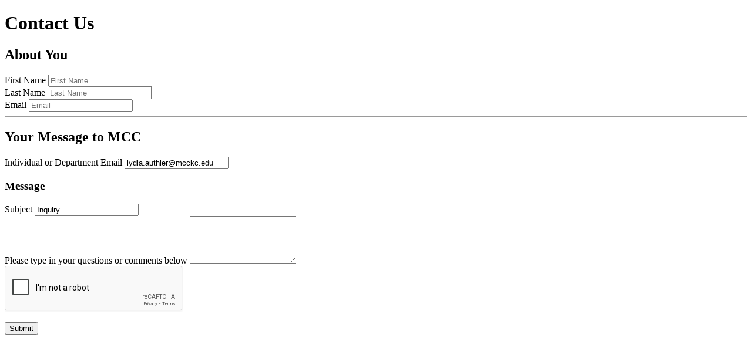

--- FILE ---
content_type: text/html; charset=utf-8
request_url: https://www.mcckc.edu/webforms/emailus.aspx?subj=Inquiry&email=lydia.authier@mcckc.edu&dept=Division+of+Math,+Physics+and+Communication
body_size: 3087
content:

<!DOCTYPE html>

<html xmlns="http://www.w3.org/1999/xhtml">
<head>
    <title>MCCKC - Contact Us</title>
	<link rel="stylesheet" href="/_resources/assets/build/css/main.css" />
	<script src="https://www.google.com/recaptcha/api.js" async defer></script>
	
<!-- Global site tag (gtag.js) - Google Analytics -->
<script async src="https://www.googletagmanager.com/gtag/js?id=G-H4G5L1RBQ4"></script>
<meta name="google-site-verification" content="AR_GJoF96AUG_C3N-TZv4qg7aVCmb2kmJLlUeiowjjY" />
<script type="text/javascript" src="/_resources/js/analytics.js"></script>
	
</head>
<body>

    <div class="container">
        <h1>Contact Us</h1>
        
        
        <form method="post" action="./emailus.aspx?subj=Inquiry&amp;email=lydia.authier%40mcckc.edu&amp;dept=Division+of+Math%2c+Physics+and+Communication" onsubmit="javascript:return WebForm_OnSubmit();" id="main">
<div class="aspNetHidden">
<input type="hidden" name="__VIEWSTATE" id="__VIEWSTATE" value="Hv2cWlFtLJ3LzYp6e4vJjpJgD+1vMDMxZKT9/c16r5hZbWWd8BmUd/4TD8uB3S+JsIn9xxbUeX3lxcAgqWUblAhOABH6tUZG0YTu8foNJqA9krlwQdIjXFKzAjEqu6pKJk6lK2iga5K57XB31FVKNOALuGltQ20tgdy4WPGx+o1sxDBPZMqILWuyvIZivScfiCCcQVSWIxawN6aEXNNeWWxu/QF4Qy0nO1ssrFJDdh4Y7cyL3DbnnhRnofHtcFtP" />
</div>


<script src="/WebResource.axd?d=x2nkrMJGXkMELz33nwnakEMShWDWsUL5gCYC8UKwlF2jbCpq-SxwADYR7FPWrrFVmB3azWQSwMX5Ru4e9r6cXotTOxEjNdJEO5SWhAWiKhU1&amp;t=638901356248157332" type="text/javascript"></script>
<script type="text/javascript">
//<![CDATA[
function WebForm_OnSubmit() {
if (typeof(ValidatorOnSubmit) == "function" && ValidatorOnSubmit() == false) return false;
return true;
}
//]]>
</script>

<div class="aspNetHidden">

	<input type="hidden" name="__VIEWSTATEGENERATOR" id="__VIEWSTATEGENERATOR" value="5FCB7A0F" />
	<input type="hidden" name="__EVENTVALIDATION" id="__EVENTVALIDATION" value="jvNrgbOyfCdFD7cpc9eNbH5ZF+KpAyVbi5MFD04MxZTrz/jNxgUe4arBulNMp7KcM2MSrIxFLJT1kmguxLdquaPFnqCnYo9aha/BOrauMAp5MV8sKzRw1BuQRUHBv0MCx1xoWiMUNiFobfqb/om720UIVSuHq6Hs4dYTLf2ubCrw/7C/n3eB+VfH4UzAOdGpXcJa+Ujar3a8HsFtlszIeaYXO9dGotd6euYaDvhGqSg=" />
</div>
            
            <div id="ctl00" style="color:Red;display:none;">

</div>
            <div class="card">
                <div class="card-body">
                    <h2 class="h3 card-title">About You</h2>
                    <div class="form-group">
                        <label for="txtFName" class="text-blue">First Name</label> 
                        <input name="txtFName" type="text" id="txtFName" placeholder="First Name" class="form-control" />
						<span id="ctl01" class="form-text text-danger" style="visibility:hidden;">*</span>
                    </div>
                    <div class="form-group">
                        <label for="txtLName" class="text-blue">Last Name</label>
                        <input name="txtLName" type="text" id="txtLName" placeholder="Last Name" class="form-control" /> 
						<span id="ctl02" class="form-text text-danger" style="visibility:hidden;">*</span>
                    </div>
                    <div class="form-group">
                        <label for="txtEmail" class="text-blue">Email</label>																					
                        <input name="txtEmail" type="text" id="txtEmail" placeholder="Email" class="form-control" />
                        <span id="ctl03" class="form-text text-danger" style="display:none;">Invalid email address</span>
							<span id="ctl04" class="form-text text-danger" style="visibility:hidden;">*</span>
						
                    </div>
                    
                    <!--Advising Block -->
                    
                    <!-- End Advising Block -->

                    <hr />
                    <h2 class="h3 mb-3">Your Message to MCC</h2>
                    <div id="divContact" class="form-group">
                        <label for="toEmail" class="text-blue">Individual or Department Email</label>
                        <input name="toEmail" type="text" value="lydia.authier@mcckc.edu" readonly="readonly" id="toEmail" class="form-control-plaintext" />
                    </div>
                    
                    
                    <h3 class="h4">Message</h3>
                    <div class="form-group">
                        <label for="txtSubject" class="text-blue">Subject</label> 
                        <input name="txtSubject" type="text" value="Inquiry" id="txtSubject" class="form-control" />
						<span id="ctl06" class="form-text text-danger" style="visibility:hidden;">*</span>
                    </div>
                    <div class="form-group">
                        <label for="txtComments" class="text-blue">Please type in your questions or comments below</label> 
                        <textarea name="txtComments" rows="5" cols="20" id="txtComments" class="form-control">
</textarea>
						<span id="ctl07" class="form-text text-danger" style="visibility:hidden;">*</span>
                    </div>
					<div class="g-recaptcha" data-sitekey="6LdK4QATAAAAABZK8tqvShUR2SyVvNt9FOqJEc30"></div>
					<br/>
                    <input type="submit" value="Submit" class="btn btn-primary"></input> 

                </div>
            </div>
        
<script type="text/javascript">
//<![CDATA[
var Page_ValidationSummaries =  new Array(document.getElementById("ctl00"));
var Page_Validators =  new Array(document.getElementById("ctl01"), document.getElementById("ctl02"), document.getElementById("ctl03"), document.getElementById("ctl04"), document.getElementById("ctl06"), document.getElementById("ctl07"));
//]]>
</script>

<script type="text/javascript">
//<![CDATA[
var ctl00 = document.all ? document.all["ctl00"] : document.getElementById("ctl00");
ctl00.headertext = "The following errors have occurred:";
var ctl01 = document.all ? document.all["ctl01"] : document.getElementById("ctl01");
ctl01.controltovalidate = "txtFName";
ctl01.errormessage = "First Name Required";
ctl01.evaluationfunction = "RequiredFieldValidatorEvaluateIsValid";
ctl01.initialvalue = "";
var ctl02 = document.all ? document.all["ctl02"] : document.getElementById("ctl02");
ctl02.controltovalidate = "txtLName";
ctl02.errormessage = "Last Name Required";
ctl02.evaluationfunction = "RequiredFieldValidatorEvaluateIsValid";
ctl02.initialvalue = "";
var ctl03 = document.all ? document.all["ctl03"] : document.getElementById("ctl03");
ctl03.controltovalidate = "txtEmail";
ctl03.errormessage = "Invalid email address";
ctl03.display = "Dynamic";
ctl03.evaluationfunction = "RegularExpressionValidatorEvaluateIsValid";
ctl03.validationexpression = "^([\\w-\\.]+)@((\\[[0-9]{1,3}\\.[0-9]{1,3}\\.[0-9]{1,3}\\.)|(([\\w-]+\\.)+))([a-zA-Z]{2,4}|[0-9]{1,3})(\\]?)$";
var ctl04 = document.all ? document.all["ctl04"] : document.getElementById("ctl04");
ctl04.controltovalidate = "txtEmail";
ctl04.errormessage = "Email Required";
ctl04.evaluationfunction = "RequiredFieldValidatorEvaluateIsValid";
ctl04.initialvalue = "";
var ctl06 = document.all ? document.all["ctl06"] : document.getElementById("ctl06");
ctl06.controltovalidate = "txtSubject";
ctl06.errormessage = "Subject Required";
ctl06.evaluationfunction = "RequiredFieldValidatorEvaluateIsValid";
ctl06.initialvalue = "";
var ctl07 = document.all ? document.all["ctl07"] : document.getElementById("ctl07");
ctl07.controltovalidate = "txtComments";
ctl07.errormessage = "Message Required";
ctl07.evaluationfunction = "RequiredFieldValidatorEvaluateIsValid";
ctl07.initialvalue = "";
//]]>
</script>


<script type="text/javascript">
//<![CDATA[

var Page_ValidationActive = false;
if (typeof(ValidatorOnLoad) == "function") {
    ValidatorOnLoad();
}

function ValidatorOnSubmit() {
    if (Page_ValidationActive) {
        return ValidatorCommonOnSubmit();
    }
    else {
        return true;
    }
}
        //]]>
</script>
</form>
    </div>
    
</body>
<footer>
</footer>
</html>

--- FILE ---
content_type: text/html; charset=utf-8
request_url: https://www.google.com/recaptcha/api2/anchor?ar=1&k=6LdK4QATAAAAABZK8tqvShUR2SyVvNt9FOqJEc30&co=aHR0cHM6Ly93d3cubWNja2MuZWR1OjQ0Mw..&hl=en&v=PoyoqOPhxBO7pBk68S4YbpHZ&size=normal&anchor-ms=20000&execute-ms=30000&cb=vsmuj5p1sut
body_size: 49425
content:
<!DOCTYPE HTML><html dir="ltr" lang="en"><head><meta http-equiv="Content-Type" content="text/html; charset=UTF-8">
<meta http-equiv="X-UA-Compatible" content="IE=edge">
<title>reCAPTCHA</title>
<style type="text/css">
/* cyrillic-ext */
@font-face {
  font-family: 'Roboto';
  font-style: normal;
  font-weight: 400;
  font-stretch: 100%;
  src: url(//fonts.gstatic.com/s/roboto/v48/KFO7CnqEu92Fr1ME7kSn66aGLdTylUAMa3GUBHMdazTgWw.woff2) format('woff2');
  unicode-range: U+0460-052F, U+1C80-1C8A, U+20B4, U+2DE0-2DFF, U+A640-A69F, U+FE2E-FE2F;
}
/* cyrillic */
@font-face {
  font-family: 'Roboto';
  font-style: normal;
  font-weight: 400;
  font-stretch: 100%;
  src: url(//fonts.gstatic.com/s/roboto/v48/KFO7CnqEu92Fr1ME7kSn66aGLdTylUAMa3iUBHMdazTgWw.woff2) format('woff2');
  unicode-range: U+0301, U+0400-045F, U+0490-0491, U+04B0-04B1, U+2116;
}
/* greek-ext */
@font-face {
  font-family: 'Roboto';
  font-style: normal;
  font-weight: 400;
  font-stretch: 100%;
  src: url(//fonts.gstatic.com/s/roboto/v48/KFO7CnqEu92Fr1ME7kSn66aGLdTylUAMa3CUBHMdazTgWw.woff2) format('woff2');
  unicode-range: U+1F00-1FFF;
}
/* greek */
@font-face {
  font-family: 'Roboto';
  font-style: normal;
  font-weight: 400;
  font-stretch: 100%;
  src: url(//fonts.gstatic.com/s/roboto/v48/KFO7CnqEu92Fr1ME7kSn66aGLdTylUAMa3-UBHMdazTgWw.woff2) format('woff2');
  unicode-range: U+0370-0377, U+037A-037F, U+0384-038A, U+038C, U+038E-03A1, U+03A3-03FF;
}
/* math */
@font-face {
  font-family: 'Roboto';
  font-style: normal;
  font-weight: 400;
  font-stretch: 100%;
  src: url(//fonts.gstatic.com/s/roboto/v48/KFO7CnqEu92Fr1ME7kSn66aGLdTylUAMawCUBHMdazTgWw.woff2) format('woff2');
  unicode-range: U+0302-0303, U+0305, U+0307-0308, U+0310, U+0312, U+0315, U+031A, U+0326-0327, U+032C, U+032F-0330, U+0332-0333, U+0338, U+033A, U+0346, U+034D, U+0391-03A1, U+03A3-03A9, U+03B1-03C9, U+03D1, U+03D5-03D6, U+03F0-03F1, U+03F4-03F5, U+2016-2017, U+2034-2038, U+203C, U+2040, U+2043, U+2047, U+2050, U+2057, U+205F, U+2070-2071, U+2074-208E, U+2090-209C, U+20D0-20DC, U+20E1, U+20E5-20EF, U+2100-2112, U+2114-2115, U+2117-2121, U+2123-214F, U+2190, U+2192, U+2194-21AE, U+21B0-21E5, U+21F1-21F2, U+21F4-2211, U+2213-2214, U+2216-22FF, U+2308-230B, U+2310, U+2319, U+231C-2321, U+2336-237A, U+237C, U+2395, U+239B-23B7, U+23D0, U+23DC-23E1, U+2474-2475, U+25AF, U+25B3, U+25B7, U+25BD, U+25C1, U+25CA, U+25CC, U+25FB, U+266D-266F, U+27C0-27FF, U+2900-2AFF, U+2B0E-2B11, U+2B30-2B4C, U+2BFE, U+3030, U+FF5B, U+FF5D, U+1D400-1D7FF, U+1EE00-1EEFF;
}
/* symbols */
@font-face {
  font-family: 'Roboto';
  font-style: normal;
  font-weight: 400;
  font-stretch: 100%;
  src: url(//fonts.gstatic.com/s/roboto/v48/KFO7CnqEu92Fr1ME7kSn66aGLdTylUAMaxKUBHMdazTgWw.woff2) format('woff2');
  unicode-range: U+0001-000C, U+000E-001F, U+007F-009F, U+20DD-20E0, U+20E2-20E4, U+2150-218F, U+2190, U+2192, U+2194-2199, U+21AF, U+21E6-21F0, U+21F3, U+2218-2219, U+2299, U+22C4-22C6, U+2300-243F, U+2440-244A, U+2460-24FF, U+25A0-27BF, U+2800-28FF, U+2921-2922, U+2981, U+29BF, U+29EB, U+2B00-2BFF, U+4DC0-4DFF, U+FFF9-FFFB, U+10140-1018E, U+10190-1019C, U+101A0, U+101D0-101FD, U+102E0-102FB, U+10E60-10E7E, U+1D2C0-1D2D3, U+1D2E0-1D37F, U+1F000-1F0FF, U+1F100-1F1AD, U+1F1E6-1F1FF, U+1F30D-1F30F, U+1F315, U+1F31C, U+1F31E, U+1F320-1F32C, U+1F336, U+1F378, U+1F37D, U+1F382, U+1F393-1F39F, U+1F3A7-1F3A8, U+1F3AC-1F3AF, U+1F3C2, U+1F3C4-1F3C6, U+1F3CA-1F3CE, U+1F3D4-1F3E0, U+1F3ED, U+1F3F1-1F3F3, U+1F3F5-1F3F7, U+1F408, U+1F415, U+1F41F, U+1F426, U+1F43F, U+1F441-1F442, U+1F444, U+1F446-1F449, U+1F44C-1F44E, U+1F453, U+1F46A, U+1F47D, U+1F4A3, U+1F4B0, U+1F4B3, U+1F4B9, U+1F4BB, U+1F4BF, U+1F4C8-1F4CB, U+1F4D6, U+1F4DA, U+1F4DF, U+1F4E3-1F4E6, U+1F4EA-1F4ED, U+1F4F7, U+1F4F9-1F4FB, U+1F4FD-1F4FE, U+1F503, U+1F507-1F50B, U+1F50D, U+1F512-1F513, U+1F53E-1F54A, U+1F54F-1F5FA, U+1F610, U+1F650-1F67F, U+1F687, U+1F68D, U+1F691, U+1F694, U+1F698, U+1F6AD, U+1F6B2, U+1F6B9-1F6BA, U+1F6BC, U+1F6C6-1F6CF, U+1F6D3-1F6D7, U+1F6E0-1F6EA, U+1F6F0-1F6F3, U+1F6F7-1F6FC, U+1F700-1F7FF, U+1F800-1F80B, U+1F810-1F847, U+1F850-1F859, U+1F860-1F887, U+1F890-1F8AD, U+1F8B0-1F8BB, U+1F8C0-1F8C1, U+1F900-1F90B, U+1F93B, U+1F946, U+1F984, U+1F996, U+1F9E9, U+1FA00-1FA6F, U+1FA70-1FA7C, U+1FA80-1FA89, U+1FA8F-1FAC6, U+1FACE-1FADC, U+1FADF-1FAE9, U+1FAF0-1FAF8, U+1FB00-1FBFF;
}
/* vietnamese */
@font-face {
  font-family: 'Roboto';
  font-style: normal;
  font-weight: 400;
  font-stretch: 100%;
  src: url(//fonts.gstatic.com/s/roboto/v48/KFO7CnqEu92Fr1ME7kSn66aGLdTylUAMa3OUBHMdazTgWw.woff2) format('woff2');
  unicode-range: U+0102-0103, U+0110-0111, U+0128-0129, U+0168-0169, U+01A0-01A1, U+01AF-01B0, U+0300-0301, U+0303-0304, U+0308-0309, U+0323, U+0329, U+1EA0-1EF9, U+20AB;
}
/* latin-ext */
@font-face {
  font-family: 'Roboto';
  font-style: normal;
  font-weight: 400;
  font-stretch: 100%;
  src: url(//fonts.gstatic.com/s/roboto/v48/KFO7CnqEu92Fr1ME7kSn66aGLdTylUAMa3KUBHMdazTgWw.woff2) format('woff2');
  unicode-range: U+0100-02BA, U+02BD-02C5, U+02C7-02CC, U+02CE-02D7, U+02DD-02FF, U+0304, U+0308, U+0329, U+1D00-1DBF, U+1E00-1E9F, U+1EF2-1EFF, U+2020, U+20A0-20AB, U+20AD-20C0, U+2113, U+2C60-2C7F, U+A720-A7FF;
}
/* latin */
@font-face {
  font-family: 'Roboto';
  font-style: normal;
  font-weight: 400;
  font-stretch: 100%;
  src: url(//fonts.gstatic.com/s/roboto/v48/KFO7CnqEu92Fr1ME7kSn66aGLdTylUAMa3yUBHMdazQ.woff2) format('woff2');
  unicode-range: U+0000-00FF, U+0131, U+0152-0153, U+02BB-02BC, U+02C6, U+02DA, U+02DC, U+0304, U+0308, U+0329, U+2000-206F, U+20AC, U+2122, U+2191, U+2193, U+2212, U+2215, U+FEFF, U+FFFD;
}
/* cyrillic-ext */
@font-face {
  font-family: 'Roboto';
  font-style: normal;
  font-weight: 500;
  font-stretch: 100%;
  src: url(//fonts.gstatic.com/s/roboto/v48/KFO7CnqEu92Fr1ME7kSn66aGLdTylUAMa3GUBHMdazTgWw.woff2) format('woff2');
  unicode-range: U+0460-052F, U+1C80-1C8A, U+20B4, U+2DE0-2DFF, U+A640-A69F, U+FE2E-FE2F;
}
/* cyrillic */
@font-face {
  font-family: 'Roboto';
  font-style: normal;
  font-weight: 500;
  font-stretch: 100%;
  src: url(//fonts.gstatic.com/s/roboto/v48/KFO7CnqEu92Fr1ME7kSn66aGLdTylUAMa3iUBHMdazTgWw.woff2) format('woff2');
  unicode-range: U+0301, U+0400-045F, U+0490-0491, U+04B0-04B1, U+2116;
}
/* greek-ext */
@font-face {
  font-family: 'Roboto';
  font-style: normal;
  font-weight: 500;
  font-stretch: 100%;
  src: url(//fonts.gstatic.com/s/roboto/v48/KFO7CnqEu92Fr1ME7kSn66aGLdTylUAMa3CUBHMdazTgWw.woff2) format('woff2');
  unicode-range: U+1F00-1FFF;
}
/* greek */
@font-face {
  font-family: 'Roboto';
  font-style: normal;
  font-weight: 500;
  font-stretch: 100%;
  src: url(//fonts.gstatic.com/s/roboto/v48/KFO7CnqEu92Fr1ME7kSn66aGLdTylUAMa3-UBHMdazTgWw.woff2) format('woff2');
  unicode-range: U+0370-0377, U+037A-037F, U+0384-038A, U+038C, U+038E-03A1, U+03A3-03FF;
}
/* math */
@font-face {
  font-family: 'Roboto';
  font-style: normal;
  font-weight: 500;
  font-stretch: 100%;
  src: url(//fonts.gstatic.com/s/roboto/v48/KFO7CnqEu92Fr1ME7kSn66aGLdTylUAMawCUBHMdazTgWw.woff2) format('woff2');
  unicode-range: U+0302-0303, U+0305, U+0307-0308, U+0310, U+0312, U+0315, U+031A, U+0326-0327, U+032C, U+032F-0330, U+0332-0333, U+0338, U+033A, U+0346, U+034D, U+0391-03A1, U+03A3-03A9, U+03B1-03C9, U+03D1, U+03D5-03D6, U+03F0-03F1, U+03F4-03F5, U+2016-2017, U+2034-2038, U+203C, U+2040, U+2043, U+2047, U+2050, U+2057, U+205F, U+2070-2071, U+2074-208E, U+2090-209C, U+20D0-20DC, U+20E1, U+20E5-20EF, U+2100-2112, U+2114-2115, U+2117-2121, U+2123-214F, U+2190, U+2192, U+2194-21AE, U+21B0-21E5, U+21F1-21F2, U+21F4-2211, U+2213-2214, U+2216-22FF, U+2308-230B, U+2310, U+2319, U+231C-2321, U+2336-237A, U+237C, U+2395, U+239B-23B7, U+23D0, U+23DC-23E1, U+2474-2475, U+25AF, U+25B3, U+25B7, U+25BD, U+25C1, U+25CA, U+25CC, U+25FB, U+266D-266F, U+27C0-27FF, U+2900-2AFF, U+2B0E-2B11, U+2B30-2B4C, U+2BFE, U+3030, U+FF5B, U+FF5D, U+1D400-1D7FF, U+1EE00-1EEFF;
}
/* symbols */
@font-face {
  font-family: 'Roboto';
  font-style: normal;
  font-weight: 500;
  font-stretch: 100%;
  src: url(//fonts.gstatic.com/s/roboto/v48/KFO7CnqEu92Fr1ME7kSn66aGLdTylUAMaxKUBHMdazTgWw.woff2) format('woff2');
  unicode-range: U+0001-000C, U+000E-001F, U+007F-009F, U+20DD-20E0, U+20E2-20E4, U+2150-218F, U+2190, U+2192, U+2194-2199, U+21AF, U+21E6-21F0, U+21F3, U+2218-2219, U+2299, U+22C4-22C6, U+2300-243F, U+2440-244A, U+2460-24FF, U+25A0-27BF, U+2800-28FF, U+2921-2922, U+2981, U+29BF, U+29EB, U+2B00-2BFF, U+4DC0-4DFF, U+FFF9-FFFB, U+10140-1018E, U+10190-1019C, U+101A0, U+101D0-101FD, U+102E0-102FB, U+10E60-10E7E, U+1D2C0-1D2D3, U+1D2E0-1D37F, U+1F000-1F0FF, U+1F100-1F1AD, U+1F1E6-1F1FF, U+1F30D-1F30F, U+1F315, U+1F31C, U+1F31E, U+1F320-1F32C, U+1F336, U+1F378, U+1F37D, U+1F382, U+1F393-1F39F, U+1F3A7-1F3A8, U+1F3AC-1F3AF, U+1F3C2, U+1F3C4-1F3C6, U+1F3CA-1F3CE, U+1F3D4-1F3E0, U+1F3ED, U+1F3F1-1F3F3, U+1F3F5-1F3F7, U+1F408, U+1F415, U+1F41F, U+1F426, U+1F43F, U+1F441-1F442, U+1F444, U+1F446-1F449, U+1F44C-1F44E, U+1F453, U+1F46A, U+1F47D, U+1F4A3, U+1F4B0, U+1F4B3, U+1F4B9, U+1F4BB, U+1F4BF, U+1F4C8-1F4CB, U+1F4D6, U+1F4DA, U+1F4DF, U+1F4E3-1F4E6, U+1F4EA-1F4ED, U+1F4F7, U+1F4F9-1F4FB, U+1F4FD-1F4FE, U+1F503, U+1F507-1F50B, U+1F50D, U+1F512-1F513, U+1F53E-1F54A, U+1F54F-1F5FA, U+1F610, U+1F650-1F67F, U+1F687, U+1F68D, U+1F691, U+1F694, U+1F698, U+1F6AD, U+1F6B2, U+1F6B9-1F6BA, U+1F6BC, U+1F6C6-1F6CF, U+1F6D3-1F6D7, U+1F6E0-1F6EA, U+1F6F0-1F6F3, U+1F6F7-1F6FC, U+1F700-1F7FF, U+1F800-1F80B, U+1F810-1F847, U+1F850-1F859, U+1F860-1F887, U+1F890-1F8AD, U+1F8B0-1F8BB, U+1F8C0-1F8C1, U+1F900-1F90B, U+1F93B, U+1F946, U+1F984, U+1F996, U+1F9E9, U+1FA00-1FA6F, U+1FA70-1FA7C, U+1FA80-1FA89, U+1FA8F-1FAC6, U+1FACE-1FADC, U+1FADF-1FAE9, U+1FAF0-1FAF8, U+1FB00-1FBFF;
}
/* vietnamese */
@font-face {
  font-family: 'Roboto';
  font-style: normal;
  font-weight: 500;
  font-stretch: 100%;
  src: url(//fonts.gstatic.com/s/roboto/v48/KFO7CnqEu92Fr1ME7kSn66aGLdTylUAMa3OUBHMdazTgWw.woff2) format('woff2');
  unicode-range: U+0102-0103, U+0110-0111, U+0128-0129, U+0168-0169, U+01A0-01A1, U+01AF-01B0, U+0300-0301, U+0303-0304, U+0308-0309, U+0323, U+0329, U+1EA0-1EF9, U+20AB;
}
/* latin-ext */
@font-face {
  font-family: 'Roboto';
  font-style: normal;
  font-weight: 500;
  font-stretch: 100%;
  src: url(//fonts.gstatic.com/s/roboto/v48/KFO7CnqEu92Fr1ME7kSn66aGLdTylUAMa3KUBHMdazTgWw.woff2) format('woff2');
  unicode-range: U+0100-02BA, U+02BD-02C5, U+02C7-02CC, U+02CE-02D7, U+02DD-02FF, U+0304, U+0308, U+0329, U+1D00-1DBF, U+1E00-1E9F, U+1EF2-1EFF, U+2020, U+20A0-20AB, U+20AD-20C0, U+2113, U+2C60-2C7F, U+A720-A7FF;
}
/* latin */
@font-face {
  font-family: 'Roboto';
  font-style: normal;
  font-weight: 500;
  font-stretch: 100%;
  src: url(//fonts.gstatic.com/s/roboto/v48/KFO7CnqEu92Fr1ME7kSn66aGLdTylUAMa3yUBHMdazQ.woff2) format('woff2');
  unicode-range: U+0000-00FF, U+0131, U+0152-0153, U+02BB-02BC, U+02C6, U+02DA, U+02DC, U+0304, U+0308, U+0329, U+2000-206F, U+20AC, U+2122, U+2191, U+2193, U+2212, U+2215, U+FEFF, U+FFFD;
}
/* cyrillic-ext */
@font-face {
  font-family: 'Roboto';
  font-style: normal;
  font-weight: 900;
  font-stretch: 100%;
  src: url(//fonts.gstatic.com/s/roboto/v48/KFO7CnqEu92Fr1ME7kSn66aGLdTylUAMa3GUBHMdazTgWw.woff2) format('woff2');
  unicode-range: U+0460-052F, U+1C80-1C8A, U+20B4, U+2DE0-2DFF, U+A640-A69F, U+FE2E-FE2F;
}
/* cyrillic */
@font-face {
  font-family: 'Roboto';
  font-style: normal;
  font-weight: 900;
  font-stretch: 100%;
  src: url(//fonts.gstatic.com/s/roboto/v48/KFO7CnqEu92Fr1ME7kSn66aGLdTylUAMa3iUBHMdazTgWw.woff2) format('woff2');
  unicode-range: U+0301, U+0400-045F, U+0490-0491, U+04B0-04B1, U+2116;
}
/* greek-ext */
@font-face {
  font-family: 'Roboto';
  font-style: normal;
  font-weight: 900;
  font-stretch: 100%;
  src: url(//fonts.gstatic.com/s/roboto/v48/KFO7CnqEu92Fr1ME7kSn66aGLdTylUAMa3CUBHMdazTgWw.woff2) format('woff2');
  unicode-range: U+1F00-1FFF;
}
/* greek */
@font-face {
  font-family: 'Roboto';
  font-style: normal;
  font-weight: 900;
  font-stretch: 100%;
  src: url(//fonts.gstatic.com/s/roboto/v48/KFO7CnqEu92Fr1ME7kSn66aGLdTylUAMa3-UBHMdazTgWw.woff2) format('woff2');
  unicode-range: U+0370-0377, U+037A-037F, U+0384-038A, U+038C, U+038E-03A1, U+03A3-03FF;
}
/* math */
@font-face {
  font-family: 'Roboto';
  font-style: normal;
  font-weight: 900;
  font-stretch: 100%;
  src: url(//fonts.gstatic.com/s/roboto/v48/KFO7CnqEu92Fr1ME7kSn66aGLdTylUAMawCUBHMdazTgWw.woff2) format('woff2');
  unicode-range: U+0302-0303, U+0305, U+0307-0308, U+0310, U+0312, U+0315, U+031A, U+0326-0327, U+032C, U+032F-0330, U+0332-0333, U+0338, U+033A, U+0346, U+034D, U+0391-03A1, U+03A3-03A9, U+03B1-03C9, U+03D1, U+03D5-03D6, U+03F0-03F1, U+03F4-03F5, U+2016-2017, U+2034-2038, U+203C, U+2040, U+2043, U+2047, U+2050, U+2057, U+205F, U+2070-2071, U+2074-208E, U+2090-209C, U+20D0-20DC, U+20E1, U+20E5-20EF, U+2100-2112, U+2114-2115, U+2117-2121, U+2123-214F, U+2190, U+2192, U+2194-21AE, U+21B0-21E5, U+21F1-21F2, U+21F4-2211, U+2213-2214, U+2216-22FF, U+2308-230B, U+2310, U+2319, U+231C-2321, U+2336-237A, U+237C, U+2395, U+239B-23B7, U+23D0, U+23DC-23E1, U+2474-2475, U+25AF, U+25B3, U+25B7, U+25BD, U+25C1, U+25CA, U+25CC, U+25FB, U+266D-266F, U+27C0-27FF, U+2900-2AFF, U+2B0E-2B11, U+2B30-2B4C, U+2BFE, U+3030, U+FF5B, U+FF5D, U+1D400-1D7FF, U+1EE00-1EEFF;
}
/* symbols */
@font-face {
  font-family: 'Roboto';
  font-style: normal;
  font-weight: 900;
  font-stretch: 100%;
  src: url(//fonts.gstatic.com/s/roboto/v48/KFO7CnqEu92Fr1ME7kSn66aGLdTylUAMaxKUBHMdazTgWw.woff2) format('woff2');
  unicode-range: U+0001-000C, U+000E-001F, U+007F-009F, U+20DD-20E0, U+20E2-20E4, U+2150-218F, U+2190, U+2192, U+2194-2199, U+21AF, U+21E6-21F0, U+21F3, U+2218-2219, U+2299, U+22C4-22C6, U+2300-243F, U+2440-244A, U+2460-24FF, U+25A0-27BF, U+2800-28FF, U+2921-2922, U+2981, U+29BF, U+29EB, U+2B00-2BFF, U+4DC0-4DFF, U+FFF9-FFFB, U+10140-1018E, U+10190-1019C, U+101A0, U+101D0-101FD, U+102E0-102FB, U+10E60-10E7E, U+1D2C0-1D2D3, U+1D2E0-1D37F, U+1F000-1F0FF, U+1F100-1F1AD, U+1F1E6-1F1FF, U+1F30D-1F30F, U+1F315, U+1F31C, U+1F31E, U+1F320-1F32C, U+1F336, U+1F378, U+1F37D, U+1F382, U+1F393-1F39F, U+1F3A7-1F3A8, U+1F3AC-1F3AF, U+1F3C2, U+1F3C4-1F3C6, U+1F3CA-1F3CE, U+1F3D4-1F3E0, U+1F3ED, U+1F3F1-1F3F3, U+1F3F5-1F3F7, U+1F408, U+1F415, U+1F41F, U+1F426, U+1F43F, U+1F441-1F442, U+1F444, U+1F446-1F449, U+1F44C-1F44E, U+1F453, U+1F46A, U+1F47D, U+1F4A3, U+1F4B0, U+1F4B3, U+1F4B9, U+1F4BB, U+1F4BF, U+1F4C8-1F4CB, U+1F4D6, U+1F4DA, U+1F4DF, U+1F4E3-1F4E6, U+1F4EA-1F4ED, U+1F4F7, U+1F4F9-1F4FB, U+1F4FD-1F4FE, U+1F503, U+1F507-1F50B, U+1F50D, U+1F512-1F513, U+1F53E-1F54A, U+1F54F-1F5FA, U+1F610, U+1F650-1F67F, U+1F687, U+1F68D, U+1F691, U+1F694, U+1F698, U+1F6AD, U+1F6B2, U+1F6B9-1F6BA, U+1F6BC, U+1F6C6-1F6CF, U+1F6D3-1F6D7, U+1F6E0-1F6EA, U+1F6F0-1F6F3, U+1F6F7-1F6FC, U+1F700-1F7FF, U+1F800-1F80B, U+1F810-1F847, U+1F850-1F859, U+1F860-1F887, U+1F890-1F8AD, U+1F8B0-1F8BB, U+1F8C0-1F8C1, U+1F900-1F90B, U+1F93B, U+1F946, U+1F984, U+1F996, U+1F9E9, U+1FA00-1FA6F, U+1FA70-1FA7C, U+1FA80-1FA89, U+1FA8F-1FAC6, U+1FACE-1FADC, U+1FADF-1FAE9, U+1FAF0-1FAF8, U+1FB00-1FBFF;
}
/* vietnamese */
@font-face {
  font-family: 'Roboto';
  font-style: normal;
  font-weight: 900;
  font-stretch: 100%;
  src: url(//fonts.gstatic.com/s/roboto/v48/KFO7CnqEu92Fr1ME7kSn66aGLdTylUAMa3OUBHMdazTgWw.woff2) format('woff2');
  unicode-range: U+0102-0103, U+0110-0111, U+0128-0129, U+0168-0169, U+01A0-01A1, U+01AF-01B0, U+0300-0301, U+0303-0304, U+0308-0309, U+0323, U+0329, U+1EA0-1EF9, U+20AB;
}
/* latin-ext */
@font-face {
  font-family: 'Roboto';
  font-style: normal;
  font-weight: 900;
  font-stretch: 100%;
  src: url(//fonts.gstatic.com/s/roboto/v48/KFO7CnqEu92Fr1ME7kSn66aGLdTylUAMa3KUBHMdazTgWw.woff2) format('woff2');
  unicode-range: U+0100-02BA, U+02BD-02C5, U+02C7-02CC, U+02CE-02D7, U+02DD-02FF, U+0304, U+0308, U+0329, U+1D00-1DBF, U+1E00-1E9F, U+1EF2-1EFF, U+2020, U+20A0-20AB, U+20AD-20C0, U+2113, U+2C60-2C7F, U+A720-A7FF;
}
/* latin */
@font-face {
  font-family: 'Roboto';
  font-style: normal;
  font-weight: 900;
  font-stretch: 100%;
  src: url(//fonts.gstatic.com/s/roboto/v48/KFO7CnqEu92Fr1ME7kSn66aGLdTylUAMa3yUBHMdazQ.woff2) format('woff2');
  unicode-range: U+0000-00FF, U+0131, U+0152-0153, U+02BB-02BC, U+02C6, U+02DA, U+02DC, U+0304, U+0308, U+0329, U+2000-206F, U+20AC, U+2122, U+2191, U+2193, U+2212, U+2215, U+FEFF, U+FFFD;
}

</style>
<link rel="stylesheet" type="text/css" href="https://www.gstatic.com/recaptcha/releases/PoyoqOPhxBO7pBk68S4YbpHZ/styles__ltr.css">
<script nonce="XjKdvhGu-XEI4cUuX2dUrg" type="text/javascript">window['__recaptcha_api'] = 'https://www.google.com/recaptcha/api2/';</script>
<script type="text/javascript" src="https://www.gstatic.com/recaptcha/releases/PoyoqOPhxBO7pBk68S4YbpHZ/recaptcha__en.js" nonce="XjKdvhGu-XEI4cUuX2dUrg">
      
    </script></head>
<body><div id="rc-anchor-alert" class="rc-anchor-alert"></div>
<input type="hidden" id="recaptcha-token" value="[base64]">
<script type="text/javascript" nonce="XjKdvhGu-XEI4cUuX2dUrg">
      recaptcha.anchor.Main.init("[\x22ainput\x22,[\x22bgdata\x22,\x22\x22,\[base64]/[base64]/[base64]/[base64]/[base64]/UltsKytdPUU6KEU8MjA0OD9SW2wrK109RT4+NnwxOTI6KChFJjY0NTEyKT09NTUyOTYmJk0rMTxjLmxlbmd0aCYmKGMuY2hhckNvZGVBdChNKzEpJjY0NTEyKT09NTYzMjA/[base64]/[base64]/[base64]/[base64]/[base64]/[base64]/[base64]\x22,\[base64]\\u003d\\u003d\x22,\[base64]/w4BnKcOLwr50I8OCw7cnVcKzBsOowr48w7poUgnCisK6fh7DqA7Cjg7ClcK4E8Owwq4awp7DvQxEMBE1w4F5wqs+ZMKIblfDoxByZWPDgcKnwppuVsKadsK3wrwBUMO0w5dSC3I7wqbDicKMGU3DhsOOwo/DgMKoXw9/w7ZvHB1sDQrDrDFjZU1EwqLDjnIjeERCV8OVwp7Di8KZwqjDm0BjGBjCjsKMKsKVG8OZw5vCrhMIw7UnZEPDjXsUwpPCiBgiw77DnQPCicO9XMK/[base64]/[base64]/DinHDhMOtPRo2VSodw7ItQsK3w5jDlBs3w4TCpSwESQfDgMOxw6DCssOvwogwwr/Dnid1wrzCvMOMNMKhwp4dwpHDqjPDqcODAjthIMKLwoUYdkcBw4AOEVIQGsOKGcOlw6LDncO1BC4tIzkSNMKOw41xwpR6OhPCuxAkw7vDp3AEw50zw7DCln0KZ3XCvMOew5xKF8Kuw4HDuF7DscOUworDisO8QMOSw4HCjVwZwpR/dsOow4zDlMOLMVEgw5PDtlHCo8O9IwPDnMOdwqHDocOBwqrDmQjDoMOAw4rCqnIsMmYuFhtBBsKRC38ENApaEiLClR/DpXRSw6fDjzMKPMKtw7xBwpXCpzfDqCPDgsO6wpRLJWkeFMOodjPCqMOoKD/DsMOgw5drwp4PCcO8woV6VMKhXh5JdMO+woXDmhpOw47CrwnDiHzCt13DrMOBwr5Cw4/CmTXDgQJ8w4caw5/DusO+wqEkeVfDjcKGb2VVe3B7woZYCSTCkMOKYMKzPTBQwoZqwpRtOMKoS8Oyw5nDtsKpw6/DjAsOeMKSP1bClFRmCRMLwrh4aU4je8KpGHppQUJ+Ynp2ShQICMODKj1twpvDiGzDhsKSw50qw5jDmTPDqGZBa8K1w4zCkRIEHMKIBl/CrcOZwqk1w7rCoVkowo/CvMOQw6LDjcOvPsKqw5nDngJWKcOpwr1Rwrc2wohIDWwUPhdYJMKAw4HCu8KQJsOcwpvCj3N1w4jCuX04wqt7w4cowqEIaMOBb8OEwr42YMOBwos4bSAQwowCDAFlwrIFZcOOwr/Dk1TDvcOUwq/CtxDChCXCg8OKSsOLasKCw5U/wqApM8KGw5YvZsKzwr0Cw57DrCPDn3R5cjnDjjoeLMK8w6HDj8ONWRrDsX41w48lw4w/w4PCiTcgD0PDk8O7w5EbwrbDgsOyw6lLSQ1pwqDDhcK2w4rDusKSwqA3bMONw5fDlcKPE8KmMsOMAUZ0K8KcwpPCqw9Yw6bDp1AAwpBcw5TDvChuasKHHcK2d8OJZ8KLw4AFEcKAHy/Dt8OOO8Kzw4wBTU3DjcOjw4DDmibDiVRQcXlQFW4iwrvDl1nDqzjDr8Oza0jDhhzDk0XCjAjCkcKkwoEJw401S0IKwofCvlIWw6rDjcODw4bDtXQzw5zDnW8tQXJ9wr1sHMKpw67CqE3DmkTCgcOsw4oBwqZAS8Olw6/ClGY6w757CERcwrkdCwIacEAywrtqXMKUGMKHL00nZsOwQBDCulHCng3Dv8KVwpPCg8KKwohCwrYdQcO7dcOyNRcLwrF6wp5nLjvDh8OjAXhzwr7Dgk/CigTCt0XCiBDDscOvw5FOwoR3w4RDRzXCjl7DpxnDtMOvdA0kWcOfd1wWSWrDlGIdMyDCpG9pO8OcwrtPCgIfZCDDnMKwOHBQwovDhyLDmMK+w5oDKELDq8OuFVjDlxwebcK0Qkg0w6nDq0XDj8Kaw7d+w4U4IsOhXl7CucKewpRFZ3HDu8KqeQ/[base64]/DvF57wrsRRMOHLjpLRsO+woZ9C3LCiWbDqX3CgUvCqU9awpAmw6nDrD3DlwAlwq9aw5vClgnDlcOkSQ7CvErDicOfwqnDv8KMGmbDj8K7w4M4wpLDv8Kvw4zDqCJpKDACw6Zhw6A3LjTCigI+w5vCkcOpDxgsL8KywoLCplo0wpp2AMOywr4OGynCiF/Cm8KTZMKZDUgbFcKOw74dwoXCgR8wC2MQPSF8wo/[base64]/S1EcDzt+N8O5FMO2J8KuG8KYwpUFEMOoCcONfxzDh8O9IFHDhDXDvcKNbMKyQThkTcO3MxXClsOKOcOjw7pyPcOGeh7DqyEVYMODwoPDvAnChsKRAHUsPTvCvxJ6w5UkXcK6w57DvS0owoEawr/DnhvCtErCoVvDpsKawqFpOcK8PsKRw4tYwqfDixzDg8K5w53CqMO8C8KQX8OKDj85wqDCkWHCvBfCnRhmwp4Ew7rCvMKSw7cDLMOMAMKPw6bDpcKLe8KuwqDColTCq0DCuAbChVVTw6JcYsKow6hmTwh0wrrDqFN+XT7DmgPCrcOsdHp7w5XCtRTDmWoXw5xawo/DjMOwwpFORMKRL8KxXsO7w6YNwozCsUIQAsKORsKmwpHCtsKwwonDqsKWVMK0wojCocO3w4jDrMKXw4cDwoVQRic6G8KGw5zCgcOROkweMGcbw48/[base64]/DsQZmwo/DkBrCnsKVwqzDrTPChcOiw7xsw48lwrUBwojDu8OHw4vChCV5CxB0TEYNwprDn8OwwpPCisKhw4bCi0PCsg4ObwNABcKTP1rCmyIbw7bCp8KsA8O6wrBeNMKkwq/[base64]/CgSYnw7PCnsOFNAzDpMOaOcOifldlZ2jDkyBJw74awpbDuV7DlHM4w6LCrsKWPcKoC8KFw4/DosKWw6FLJMODGsKnPlfCjAfDg2YNCSDCi8K/[base64]/woHDrMOTwqwMw7YuwpfDhcKGBwzCpsObasOiwpd9EMOfcQUxw6dnw4bCksO4HQ15wowgw5vCnG9Iw60LBg8Cf8KPHiTDhcOow6TDrz/DmUQUB3oaYcOCfsOjwrvDp3hfSl3DpsO9CcOHZmxTED1Lw7nCvnAtNCk2wp/[base64]/ChsKtw6TCt8OHw6Arw58LwoRkwpvCg8OrKB43w4sQwqwbw7HCjDLCssOFQMKDC3LCnmhybcOpBVtwfsKFwrzDlj/CnRQ0w61BwpPDrcKPwr5sasKFw7FSw5d0NBQmw6JFDn4Rw5bDqC/DlcKZNsOFE8KiGCk1AhVJw5XDjcOlwr5OBMOJwrMCw50bw5HCisObMAdpLg/CicOPwobChG/DqsOIbsKgBsOdfwLChcKdWsOyOMKrRiDDizgpWXHCoMOYG8K8w7DDusKeCsOSwo4kw6kZwpzDo1pnMBnCvUfCjBBzAcOCacKFe8OAEcKTc8Kow6owwpvCiHPCiMKNRsOhw6fCm0vCo8OYw68PenEuw4lrwoDChF3CizPDmnwRccOXOcO8wp1aJcOlw5lLc2TDg35mwo/DpnXDuEl6Fy7Dp8OmEMOzE8Ktw54Aw7k7YMOWEV1bw4TDgMOxw63CsMKoF3NgIsOidsK0w4jDrcORA8KDE8KPw5scOMOyMMOqXcOWY8ONQcO6w5rCrxhvw6NkcsK0VFIDM8KmwrvDjwPCsAxiw6vDkXPCnMKzw7rDky/Ct8OBw5jDoMKqRsOeFi7DvsOLLcKxCkZKRjN/cwfDj3FDw6bCjGrDuDTDgsOrGMKwL1UDNUPCi8KCw498ICfCisKmw7fDgsKkw6QXMsKvw4JbTcKiFMOlWMOuw5PDmMKzLm/[base64]/CkcOFcMOoMhwvw5ZBaWY+Ah87w7VfYkwFw7AWw7NaQMOBw7A5O8OTw6zCkktTFsKfwrrCj8OPfMOEY8OmRn3Dt8K/woh2w4pDwqpkQsO1w7JZw4jCpcK8JcKmMkLCkcKxwpPCm8KiVMOaIcO6w58Pwro5bEYPwr3DoMOzwrnCqxfDqMOvw6Z4w63DvEzCpBZtA8OawrDDmh1SMXPCsHcbP8K/AMKKBsKmF3jCvj1RwqzCr8OWSU7DpUgWf8KrCsKEwrgXX1/DryhFwq7Cmy1EwrTDpikyW8KRVcOeNV3CqMOWwo3Csn7DoHI0JsOPw5zDmcORUzfClcOPEMOfw6o4clzDh1V2w6DDqH8ow7Ntw69+wozCt8K1woXCgBYYwqzCpDlNOcKrJBEQLcOmQ2l6woQ4w4ZpIRPDtFbCisK+w7VjwqrDocObw4RIw4pyw7FZw6fCksOXasK/QgJeNB/ClcKQw68GwqDDksKmwog5TSxyUlMmw6QdUcO+w54qe8OZTAlCwprClMOrw5vDhmV/wqIBwrLCrwjDlB97LMOgw4rDqsKCwpRfbAXCsAbDk8KdwpBKwqxmw45VwpVhwpM1eFPCszdaaSIbMcKJciXDtsOtAWXCnmwJGiRrw6Ykw5vCp2shwowMExfCtTZJw4HDgSxkw4XDm0/DjQQ7I8Ktw4LDnn0twpjDsnRfw7lBI8KRacKGa8KGJsKGKMKLKUAvw7trw7jCkDQBL2MHwrLCtsOqLTlXw67CuW5ew6oEw4fCt3DDoAHCm1vDj8O1aMO4w6RIwo9Pw64+HcKpwrDCtlxfZ8OjVj/CkkHDjMO+UQzDoiAdck53ZsKSLxADwqwrwrjDo2tMw6fCosKzw4bCnxocCMK9w4zDn8OTwrYEwoMECFBqYzvCsibDuirCuSbCscKYL8K5wpDDrg/[base64]/DgcK7B1PClgdCIglhRcKXw67DnsKDwqjCuB88NsKPB27ClEkowqh1wp3CuMOBFzNeEcK5RsOMUznDpinDo8OYKVYjeHkTwq/[base64]/DscOxdcKMw4c/wrvDijFOwrRNwobCpGEHw77CskTDvMO8wrzDr8K8AMKmB1A0w7rCvCJnLMOPwoxVwo0Dw4p7Ak4pCsKKw5BvEBU9w4pGw4bDqXATWMK1JzkrZy/DnlPCvw5nwooiw47DkMOhCcK+dk9UX8OgNsOCwrkYwrBjQTzDijhmBsKfUULCqjDDocOMwrE7VcKTXMOJwp5Dwq9tw6bDgRp+w40Bwo1VV8OMBXADw63CocKbChbDq8KgwolFw6kKw58UW1LCimvDnXjClAMCMFhLUsKed8OPw6o9dCvDv8Kww6DCjMK7EE/CkQbCh8OzGsO0PRLCnsKfw6MIwqMQwrbDmC4rwqfCjkLCm8KRw7UxEiIhw5cYwr/Dj8OtfzjDihHCmcK/csOKcUB8wpLDlWPCry8PWMOdw7x+SMO6dnBAwp8eUMOIfMKTVcOgClAUw5spwrfDm8OUwqPDpcOCwqxAw4HDjcKkWsO3ScOQKGfCnlrDiUXCumwgwqzDqcOvw4wdwpzDvsKZIsOswp5swoHCssKfw6nDgsKuw57DpHLCsi7Dg3VmFMKENMO2Xydowol+wqhiwq/[base64]/CniAdN1LCv8KndnJMwobDlTx4wpxcccK3AMKzRcOXEiYza8K8w5jCtkRgw6cwasO8wqUTWA3CiMOCwpfDssOKacOcKUvCnggtwp8hw4xPPw/CgcKjIcOdw5UzP8ORbkjCo8Odwq7CljsFw6xxQ8KqwrRbM8KRZ3NCwromwp7CisOWwp1gw55qw4gNJ2/CvcKPwrHCq8O3wocSeMOuw6fDsXEnwpvDsMOjwqLDgGUpC8KMwrZWBT9bJcOnw4LDjMKqwrxBbgJew5QHw6nCmhvCpTFDYsOVw4HCkCTCsMK5TMOabcKqwo9mw6FhNmJcw6TDnibCucKaa8KIw446woFxL8OgwppwwrTDuC5+CjgLGVhkw68iTMOvw5o2w7/DnsKswrcyw7TDojnCrcKEwpzClgnDnhhgw6w6ASbDpF59wrTDjXfCqEzCsMOvwqPDisKhBsK0w797wpQrKllXG1t8w6N/w6LDmnXDhsOBwqLCnsK3w5fDtMKxUgpUKz5HMh11XnvDoMKDw5oXw59fY8KKQ8OWwoTCucOuLsKgwpPChydTE8OGITLClFItw5DDnSrCjWQLYMO+w7kmw5HCpBBBKTrClcKww6sHU8OBw5DDncKeXsOmwqBbIx/CshXDjxhmwpfCjnUWAsKICHrCqgl7w7gmf8KTC8K5FMKEWEBfwqM4wotqw5MPw7JQw7XDsSYcc0sbPcKEw7FnBMOxwpDDhcKhHMKCw6rDkWVKGsO1acKfVGLCrRV8wpRvw5/Ck0dtZzFLwpXCuXJmwp5rAMKRHcOVRgMxMWNUw6HClyNhwrfCnFrCrGTDsMKuX1nCnlVEO8O3w600w7JTHMK7N2gbDMOfdcKFw4Rzw68qJCx3acK/w4fCh8O0PcK3OS3DoMKTJMKJwo/DisKtw54ww77Dh8O1wqhuLikzwp3DmsO/ZVDDksOsX8OPw6AqQsOFQlcTTw/DhcOxc8KywrnDmsO6PmnDiwnDnWvCtRJMR8OqN8Ouw4/DmsKxwpkdwr1KZjtrDMO4w45CE8OZCBXCv8KFLWnCkj1EBkB1c2LCg8KswpAtKTfCkMKqX2XDkA3CvMKsw5tnAsO5wrTCk8KhRcO/OFnDosK8wpMAwoPCvMKZwpDDlAHCuWo0w68zwqwFw4/Ci8KjwqXDmsOHaMK/[base64]/[base64]/w6rDrMO9w6vDtiRyA8KdwrQRJGXDszg5S8ObfcKPwp0dwpkZw6cfwrfCrMKGV8O/CsK6w5PCuW3DpidnwrXCicO1CsO4csKkU8OHd8KXMcKSS8OgZwUAWMOBDFRqGHdpwq5oF8O2w5DCpcOMw4fChUbDuG7DvsOKV8KmPkZiwqdlDAxHXMKqw6UyQMK/w5PCjMK7K2gvQ8KjworCvExpwrTCngLCm3Yfw6l1OCkzw5nDtU5fZWHCsypew5TCqizCvkYGw7NOMsOsw4PDgzHDiMKJw6wmwpLCsW5nwpZUf8OXSMKQSsKjfWnDqidWEkwaBcOZJjg4wqjCh1HDt8Omw6zCucKKC0Ypw5Ebw4RVWCESw5PDix7ClMKFCkvCvg/ChWXCiMK9HEQCI3YewpTCpsOVKMO/wrXDjsKMa8KNUcOKWTbCs8OOGHnCn8OKfyk2w70VbAg0w7Fxw5YCOMOhwqlNw7jCiMOEwrQDPHXCsG5BH1/DqHvDm8OUw7zDo8ONc8O4w7DDjgtGw4RSGMKJw7MtJGTCnsKWBcKUwpkaw55BR0ERAcOUw7/[base64]/[base64]/CswLCp8OrBWFhbwwmwqjCjcOBw6bCh8Kkw48NbCokDhsDwp3Cik3DjVTCu8Omw6PDmcKoV1PDn2XCvcOZw4TDj8KXwrIkEmLCjxQVAx/CusOzFEPCvVPDkcO5wr/Do2x5K2s0w4bDhCbCkDAQbndCw4nCrQ46W2N8NMKmSMOrJFnDj8KiZMOlw7Q7TGt9wqjCh8OgO8K3JhsNBMOjw4fCvzLDoH8VwrnDo8OWwqvCsMOLwpjCssKrwo09w4bCmcK5G8K/[base64]/CmcO3w6UDGnp8wrDCjEhIwpbDosOTChkLdFh+wpNtwo7CucO+w5TCsiDDnsOuL8K7wr7CuyPCjnDDiSVtYcOvFArDqMK3Y8OnwpVSwrDCnTPDiMKuwrc/wqdAwqTChj8nacKXAi4jwrdSw6odwqTCsz4XbcKFwr9wwo7Dm8Olw7XCrit1C3nCmsKPwo0twrLCkj97cMOGLsK7woFDw5wOTSDDh8OBw7XDqmVOwoLDgGgxwrbDhUknw7vDohhUwo86FBnCm3/DqMKfwqfCucKcwop3w5jCusKCUgXDsMKIdsOkwqV6wqk0w77CkAAAwo87wo3CtwRWw6/DosOVwoxBfAzDnVIpw7DCp2nDkF7CssO1EsK5XsK4wrfClcOZwpbCqsKpI8KUwqTDsMKyw6lvwqR9bwgkZzQ/SMORBz7Dg8O9IcKWw5FUUi8pwrUNDMKkEcOKYcOAw55rwp5PBMKxwoJtZ8Odw7gkw7Y2T8KLYsO1GsOsOE5JwpTCtFLDncKewozDpcKMY8KqVXAvA10wX1ROwoguEGfDhMOHwpUIAicvw54XDVjCg8OXw4TCiEvDi8OvfcO3EcK2wogBZcOFVSIJY108Zm/DnATDt8K9f8Knw7DCvsKnUBTCr8KsWyHDnMK5BxgQKcKYYMOxwqPDmDDDrsKLw6TDpcOCwobDtD1nDRIHwpcqJyrCl8K5wpUQw5l8wo9Gwp/Dq8O4LAMlwr1Rw77CizvDgsOFC8K0FcOEwp7CmMK0YW5mwpROdVgbLsKxwovCpyTDn8K7wq0Aa8O2ER0UwovDmgXDq2zCinzCtMKiwoMwasK9wr3Cp8K+VsK/wpFGw6bCkELDk8OOTsKbw4sHwqBCbWcew4LCicOdRXdAwqVjw4TChXxLw5o6F3sWw5Ynw5XDo8O3FXstYiDDucKewr1FGMKCwqfDv8OpFsKkJ8O/NMKVYT/[base64]/DjcOPaz/Cr1DCpA55woZiwp3DgsO+NEPDsiPDqsOjci7Dm8OgwrBbc8Opw7B4w6k9NCwgfcKWI0nChsOfw4cJw7LCusK4wog4GQfDmUXCjBZ2w7A/woU2Dy4Lw7RRfw7Dvwwxw6XDhsKYfxVWwpZFw7Utw57DnALChh7CqcO1w6rDhMKEBA9iQcOgwqrDvQTDkAI4F8OwM8OuwoYKJ8OpwrfCkcK8w7zDksOpFEl0bBnDh3vCtMOKwr/CqQcNwpDCrMOtXFfCusKYBsOtJ8OQw7jDkRHCqXp7UGfCgFE2wqnCnARBc8KPPcKGYiHDvGDCiH0kRcO3B8OpwozCnmdzw5XCsMK/[base64]/CtsOiw7ZLI3wtw7McdMK4GcO5w484w5oKQsKcwozCjcKXOsOtw6NsFXnDs1NdQcKTch7CoiIYwp/Ck3oaw7hTJsOKT27CnA7Dk8OtY3DCvnAnw7pVVcKLJMKOd0gMTVXDvUHCsMKKC1TCgljDg0gBMcKMw7xBw43Cn8K8ZQBGC0o/AcOEw73DlsORwrLDhwl7wqRIMmjCmMOmUnjCnMOnw7gODMOfw6nChw4dAMKYCE/Cq3TCocK9CWxywq49cW/DuV8Mwq/Ds1vCmm4GwoN5w5zDriQ9DcOXAMKSwot5w5sPw5Yxw4bDjMK0wqzDgzbDgcOccC/DlcOjFMK7TnbDoVUNwq0dLcKiw4LChMOLw59YwppwwrIPWHTDhjzCohNWw77CnsOXRcK9e3sWwq59wp/CrMKxw7PCn8O5w5/DgMKpwpl8wpc3Jhh0wqcOTMKUw6rDmTE6FQIkT8KfwpvDhsOEb0TDuFvDmDpgH8K/[base64]/CtcOjwqHCvcOfw5M6wqbCoSgWEcOXOS/Cu8OvTXF4wpBSwr17PcKnw7MEw7tcwqrCmGLCjsOgWMKtwpd3wpttw7rChxIvw6HDt2vCmcOCwptKbT8twqvDmX5+wp52fsO8w6bCtl1ow6TDicKeB8KRCTrCniXCl2V5wqhwwpMmF8O4A0dNwo7DjMKOwr7DrsO7w5nDisOJMMKKTMKAwr/DscK9wozDtsKDCsO7woAZwqNnZ8KTw5LChsOtw4vDk8Ksw5bClSttwpLCq1dDDGzChDzCpR8hw7XCj8ORa8OPwqLDrsK3w7MReWbCsgDCo8KcwovCpS85wp4fUsOBwqDCuMKmw6/Cv8KNZ8O3AsK/wprDosK0w4/[base64]/[base64]/[base64]/DoMOvwqTCiCVLS8OGwoQtEm9hT2fCtMKZRjbDiMOwwqIQw4tIQijDkjAhwpPDj8KNw5DCkcKvw4JvemNbcUcGJCjCksOOBEolwo/Dg17CpUZnw5AUwp5nwpHDrsOcw7kMw7XCvsOgwqjCv0zClDbDphISwrJ4DTTCocONw4jCscOCw6PChMO8aMKwTcOcw5bCmUrCvMKpwrF2wrzCrllbw7zDgMKcFmVdwozClQjDky/CvcO6w6XCh1wOw6VywprChcKTB8Kvc8OYJS8YIz48L8KCwrgDwqkDP0EcdsOmFWcAAxfDjzldb8O7dC0uH8KzdXTChC7Cg349w6tXw5rCi8OGw5ZMwrnDlRE/BD95wrPCl8Oww5TCpmPDlQPDtMOzwo9nw6bClA5pwrzCoyfDkcKow5zDt0Jcw4cgw5cjwrvCgH3DqjDDilzDqcKMDk/DqMK7w5/[base64]/DqcOLTi3DpiUdScOKw59Zw75Uw5deHWXCu8KTE0LCkMKsPcKpw4bDlTBuw4vCp3h5wpJrwpTChSvDisOLwodwEMKLwp3DmcOPw5/[base64]/CjS3DmcKwMMOXdsKgD8KsVMKaw5p4wrxPw4cTw4sswoo/KxTDgg/CtVBLwrAtw5ZYDyHCicKYwqHCoMO5S2HDnwbDk8KRw6vCqxBnw5/Dq8KfbMK5aMOdwprDq0hQwqvCpQfDvMOQwpfDjsKXAsKSYTQvw5XDh31awqVKwopqCTFNWFzCk8OJwqJqFAV3wqXDuxfDiC7CkkoWABZ3KzhSwr41w6HDrsOxwrrCkMK3fsOew5gYwqEHwpQ3wpbDocOvwrnDvcK5DMK3IQA4U01iUsOUw6JSw74pwr0Bwr/Cj2MdYVIJZsKEBcKyeHnCqsOjU0pSwo7CucOswozCkmjDm27CtMOswpTCpsOHw7wwwpPDmsOew7/CmD5FG8K7wqnDtcK4w7wqacO5w4TDhcOZwo4/[base64]/[base64]/Cm8OaPnHDt8KMw5XDvsOtd8KGFBMOCMKIwqLCpx09RkYwwobDu8OBOMOEKn58BsO0w5jDocKKw4txw7/DqcKVCS7DkEBjQC4hSsO/w4dzwp7DjmbDsMOMI8OeYcO1ZFl/woptKSZOcFlPw5kJw7rDlMOkB8KswpfDgm/DlsOYNsOyw7VZw4Ufw4N1eVphPyXCoxxER8KHwpR6aTTDucONfU5Iw65dbsOLHMOPeiw/[base64]/[base64]/DnMKOw5QFH8OHLsKbw4zDm8KZcn4mw6rDv8OuGCgVdsKGNRDDr2M8w7DDphBfYcOGwoJcORzDuFdaw7vDl8ONwo4hwrBFwqDDpMKjwqdEFHvChx1kw49cw7PCrcOzWMKqw7/DlMKUIxM1w6wnGsKEHDvCoDZ/LQ7ChcKPEB7DqMKzw6bCkwFGwrnDvMOkwoYYwpHCqsOJw7LCnsK4GcK8VEtAaMOMwqoIRHDCnMOOwpzCsGHDiMKKw5TCpMKlY2J1fzrCizjCnsKDJwDDpjLDlEzDmMOAw7VQwqhEw77CnsKawpDCgsKvXmXDrMOKw71KDA4RwrY/N8K/EMOWFsKKwpUNwqjCgsOPwqF2EcKFw7rDkiNxw4zCkcO3WsKuwrE6dcOUNcOMAcOxTcOOw4DDtXDDq8KsKcK5VhvCqF7DtVYowp5jw4HDqyzCm3HCrcKZQMO9dgzDqsOKIsOQfMO+NSrCssOawpTDm0d3LcOxTcKiw63DuB/DssOiw5fCqMKiSMOlw6DCvcOqwqvDnAwSAMKHWsOKJ1s6bMOjYiTDvxrDpcKZZcKbbsKjwrfCk8KLBHDCksKswp/[base64]/DgMKIJcKDwpwjY8Kyw5ctw5LDkh88ZcKmQQ9fUMODwoZrw4/Cqn7Cil4HK3nDt8KTwr0Gwo/[base64]/Ch8KdJ8OWw7DDjcKCKVgoLCtnM3zDoS3DjcOCbEfCusOMPsKTZsO/w68Fw7wswqzCrhlgJ8Oewp4pUsKCw4HCnsORI8OSXw/[base64]/[base64]/RcOww7PCpsKMw5HCt1vCgSAZV3dVfMOWCsOhQsO0esOVwpxYw78Nw4hZWMOpw7Z8fcOud2tRfcO/wrUUw7jDnysBVj1iw4tywrvChGpVwrnDkcOcSTc6PMOvBm/ChU/[base64]/w5HCp0fChMOOdHEvAsKHNVpyOEjDmQ9mMsKOw4l+esKuT3bCjXUPKRXCicOVw5XDh8K6w6zDuETDtsK8P23CmsObw7jDgsKYw7VeElUww6tGPcKxw4phw7UScsKcIh7DnMKiw5zDqsONwo7CliUiw4UaE8OPw5/DgQ/DhsOZHcKpw4Fuw6UDw6RHwpBxZVLDnmIGw50LTcOnw51gEMKbTsOlOhxrw5/DhgzCsnXCr2jDinjCt3XCgUUQY3vCmRHDjxJNTsOHw5k9w5dkw5s5wpNjw7dbSsOAKTLDtkZSGcK/w4RwXzNFwq4GD8Kpw5BYw4/Cu8O/wr1rLcOLwr8sPsKvwoHCv8Kvw4bCqGlrwrvCjhQ9A8KbAMKrQsOgw6EawrQ9w6lFUn/[base64]/CiSlsE8Kuw43ClhwuFS3DtsKowo4Nw4vDmn5vGsKdw6bCpDfDgFRTwo7Dt8Oww4bCo8ONw4ZiW8OXR0JQccKUUl9vOEBmw5vDpXhlwohEw5gUw4rDpi5xwrfCmDUewpB5wqtFeAPClMKPw6tuw6N1JD9Gw7BLw57CrsKeNylmCWbDj3HChcKhwqPDiCsiw6IFw7/DhjfDn8OUw7zCg2Euw7lww54nWMO7wq/DrjTCtHMcSlZMwp3CiBfDsiXDiA1awqPCvTPCtWIfw5UxwrbDhB/CuMO2UMKMwpbCjMOOw4c6LxV3w554McK2wpTCoFbCucKKw4hIwrXCmcKvwpfCqT1hwpTDiCAZOsOWMh13wrPDksOQw53DlSt4cMOiJcOcw7JfSsOzFVtKw48MOcOZwp5zwoYYw6vChGsTw5HDu8KHw77CkcOQKGlqK8OuBRnDnEbDtiV8wpvCk8Kow7nDpB/DhsKdGxzDiMKtwoXCtsO5diXDkwPCnnwVw6HDq8KjOMKFe8Kow5hDwrLDvcOrwqxMwq/[base64]/DnsKRN0NYw7bCslEYAMK4e8OlwoLCt8Klw5XDjmfCsMK1Dnkaw6rDkFbDoEHDkW7DqcKLwq80wpbCtcOjwqFLSitRQMOTH1MVwq7DuxdRRTxmYMOEZ8OqwpvDngJuwpTDnhY5w6zDhMOGw5gGw7XCmDfCoHzCqcOwfMKVK8OOw602wrxtwpjCj8O3f3xodzzDlcK/w5BFw7HCowM3w6RKMcKdwo3DiMKDHMO/wobDq8K6w5Eww4hyfns7wpUXDUvCknTDv8OwClnChhfCsAVAPMObwpbDklgJwqfDg8K2A3tRw73Cs8KcccKNcA3Dq1jDjzIUwrAOeSvCo8K2w7oXUg3DsybDlcK3LRzDrMKwOzlwD8KzHR9/woTDhcOUWHwHw5h/fR0Uw7grJSfDtMK2wpUKE8OUw57Ci8O6DjXCgMO+w6XDpxTDt8O/w5Y1w4kWFX7Cj8KVBMOHUzzDscKfF3nCqcO9wp5/Xxszw7IHFEl8acOkwqYiwovCssOOw54qUiTDnUMrwqZtw74Rw6UWw6YTw6nCosOLw54JScK9Fi7DscK4wqF3wo/DvVTDgsKmw5sGJ05iwpTDmcKow5VPUG4Kw7bCkCbCj8OyesKkw6vCo0Bwwqxhw6IWwqbCs8Kgw5taQnjDsRjDtSrCisKXS8K8woFKw6PDq8KICQvCqWXCjGPClVrCs8OlXcO5LsK/[base64]/TAYbGg5jSkItbnTDosOpY1k/[base64]/DgMKzwpsFwqHCtMOvDU7Dp8KMwqvCiRBgccK9wol7wojCtMO7fMK1KGLCuXfDvl3CjU8oRsKSUQXDhcKKwot1w4EedsKmw7PCrj/Dr8K8IlnCniVhFMK0LsK7PDjDnELCqnTCmwVULMOKwrbDpSUTMEBXCS1GdDZjw5ZbXynDgVXCqMKvw7fCmzk8al3DujwfIHXCjsOIw6k9aMKuWWAcwq9Jdm1kw4XDi8Oew7HCpABVwq9QQxs6wrhgw6bCoA9DwqZCOMKjw5/DoMOsw7k1w5V6NsOtwoTDksKNHsObwqHDk3/DrA7CoMOYwrvDgRYUHxZfwqfDujvDs8KWIzjCr2Jjw7rDuCDCgAgRwo55wpnDmMOywroqwpHDqiHDisOiwq8eTAg/wpsFBMK0w4rCqkvDnBLCvD7CrMOmw5ImwqzCgcK1w6zCgwEpOcOWwpvDhMO2wqEkIBvCs8OnwpAGfcKhw6bCgMOrw7zDrMKow5PDohzDg8KQwrFpw7dSwoYaDcKKQMKJwqRgLMKYw4bCr8OMw6cNEAIRfxzDl2jCtA/DqnTCj1koRsKOKsO2HsKcRwt2wogUKjnDkg7Co8KDb8KZw5DCnztVwpcSf8OWM8Kgw4VNfMKEPMOpNQIcwo5LfzkbDMOYw4TDpCXCrTdnw6/Dk8KHbMOlw5rDhinCisKyeMOjDD5tFMKTURINwpo1wqV5w75Kw6knw7NKZsOmwoRkw6rDucOwwpQlwqHDn0MFVcKbUsOSAMK8w6PDt1sOacKAO8KgAnfDiWLDtl7Ct2lgc1bCgT0vw57DiF7Cqy8+XsKfw6HDnMOFw7rCqjFmAMO7CTUZwrFfw7bDjS/Cp8Ktw54Ww5jDiMO0W8OsHMK7VMKQVMOswqgoSsKeJFMlJ8KBw6nCpcKgwqLCn8OBwoDCtMOSABpuAHXDlsOTNTdZURc6Rjxfw5bCscOXKQnCtsOKEmjCmQRVwpMaw73CoMK7w70HAMOiwrMqTxvCmcKIw6R/[base64]/woZqDsKSw5BCf8K2HsOVKMOnw4DClMOvw4lwwrxpw5XCmDFuwpN4w4LCky15S8KzZMOGw7bDrsOEWD5jwqnDnz1seBRHOi/[base64]/DiUHDhMOEw5LCqy3ChcO5wrnDq0PDs8OHwojDjcKRwoPDqgAcRsOzwpkfw6fCtMKfeEnDtcKQXXbDkSnDpTIUwqTDlDrDuknDscKwQR7CrcOGw4U3XcKwJFETey7CrXM6wqYAATfDjh/Cu8OGw610wppYwq46GMOjwqw6KsO4wp99fzgewqfDlsO/dcKQNxsUw5R0XMKVwrN+YSVsw5TDrMODwoU3C0/[base64]/Co8KXR8OtKXlXR8Ohw7B1UcOLclzDusOaPsKBwoNxwrovJmnDrcKYYsKZT1LCn8KYw5Akw69Ow5fClMODw7d8U2EIQcKPw4dDNsOTwrEQwp1fwrZBecK9TXrClsOYF8KeWsKjZBzCv8OVwqzCnsOacAtrw7TDiQwmKRDCg1/DgisCw6nDpzHCqAk2LiHCkV5BwqPDmcODw5vDhSw3w4/DkMOMw4PCsnkQP8K0woRLwoNPaMOqCT3ChMO4FcKsDlbCssKKwoMLwo1ZPMKHwrTCrj0Ww5HCq8OpPz/CpTQDw4wIw4nCoMOdwpwYwr7Ck0Igw4Mgw5s9NXTClsOPIMOAHcKpFMKreMKoIF1iSD5BQV/DusO7wpTCkV9OwphOw5TDvcO7csKaw5TDsQFDw6JOa13CmjrDhl1ow6s0IGPDnjw6w65Cw7lwX8KhblELw6Qta8KrFWZ+wqtaw5HCsBENw4BZwqFMwpzDvgN0LDJuf8KEc8KIccKTRm1Jf8OhwrDCq8Ofw4UiCcKcH8KKw5LDnMOQNcOBw7/ClXldI8KaU2YYYcKwwqxWeW7DoMKEwq9UU0xcwrZQQ8O0wqRlOMOZwonDs18sS1U6w7ozwo88TmstcsOCZsOYAjrDhsOEwo/DsxtwAMOVfmQ4wq/CnsK/[base64]/[base64]/dVETwrDDlcKiwrobw4IXw6zCrjzCpMK4w5ZFw5pjw6NAw4BtMsKbE0/DpMOawpLDo8OKHMKtw7zDrU0jasOiRXHDundbeMKbAMONwqhBeFAOwo8RwqrCncOhTFHDscKDKsOeRsOZw4bCqWhpRcKTwo91VF3ClyPDph7Dn8KewqF2Bz3DpcO7wpnCrSxXJ8O0w4/DvMKjGWPCmsOHwpwROkkmw5Y4w4nCmsOgCcOowo/CusKtw7sJw7lWwrgLw6/DncKCY8OfQUHCv8K9QncDMlHCvihxTCnCtcOSdcOdwr4rw7Mrw5RVw6fDtsKJwqxKw4LCocKcw75Nw4PDlsOAwqgNP8OvK8OfX8OrUHtqIRnCisOJD8KAwpTDqMKbw6vDs0Q4w5DCpn48NV/ClHDDm0nCisO0WwzCu8OLGRNDw6bCkMKrwp9wU8KTw550w4QfwroLLCJKQ8Kgwrdzw4bCqADDh8KuW1XCrB7Dt8KFwpJpTFFmEyHCosO/J8KGf8KqUcOEwocuw6DDqsKzN8O2wrwbGcOHHC3DkWZdw7/[base64]/CkVgVBgrCi8OXw4JYdsKXw7rDhcKWw5fCmA0Cwr1oX3UIQ3EVw493wpVLw4tZJcKOEsOow73DpXZsD8Oyw6jDhcOUKVlsw6PCt2bDolDDkBjCt8KKYjFAO8OgRcOsw5scw6/Ch3jCk8O4w5/[base64]/CkMKCZcOuNsKqw4HDkkF4cgjDoXlRwplEcRnCrE4TwqjCkcK5YmERw5pGwrQmwpwVw6xtH8OeRsOTwq5awqNIYyzDnDkCIMO5wqbCnj1Qw5wUwp/DisOZOcKmTMKoLkRVwr8iw5/[base64]/worDqMOzwqLDu0LCnRkwIsK9GMOKEmfCkMOoZD0MXMOwXnhwHDfCl8O2wrHDtW7DpsKKw7Qqw4E6wrkHwq4kE0/[base64]/CmDzDmMOSw4oEWHodwoB5w7p4w4rDlQrCn8OJw6V6wpUkw73DsUZEIGbDsSHCuWBFFlYGa8KDw71MCsOcw6XClcKJDMKlwrzCpcOlSidZJTfClcO0w6wRRRvDv106OSMDAcKODSzDkcK/w7cecjZEaQTDkcKjEsKNMcKDwoXDoMOIDlXChG3DnBVyw5zDisOEIFrCvyhYZGXDmzEKw6k7GsOaBSXDkQTDscKKEEonDFbCvh8Tw5w9fUdqwrVUwq58T27DocK/wpnCkm1mScKsIsKdZsONUwQ2PcKqLMKswpwsw6bCgQNOOjfDpj8eCsOfI1tRGwkAPWwfQTrCm0/CjEjDsxlDwpY2w60xZ8K1DkofAcKdw4/Ct8Oyw7/Cs2R2w5YHbMKwfMOkYGnCh0pxw45TaULDgAbDmcOaw5LCgkhZaDjDui5tJsOYwo1XKmdLV2VWR2BLbXzCvHrCqsOyNi/Dgi7Dsh/CoS7DjgjDuxbCihjDpMK/K8K1F0rDtMOvGhENHgNDdDvCgGFl\x22],null,[\x22conf\x22,null,\x226LdK4QATAAAAABZK8tqvShUR2SyVvNt9FOqJEc30\x22,0,null,null,null,1,[21,125,63,73,95,87,41,43,42,83,102,105,109,121],[1017145,304],0,null,null,null,null,0,null,0,1,700,1,null,0,\[base64]/76lBhnEnQkZnOKMAhmv8xEZ\x22,0,0,null,null,1,null,0,0,null,null,null,0],\x22https://www.mcckc.edu:443\x22,null,[1,1,1],null,null,null,0,3600,[\x22https://www.google.com/intl/en/policies/privacy/\x22,\x22https://www.google.com/intl/en/policies/terms/\x22],\x22IBXFijlR+QYNA032uedNbkO1UWgCRKu6xAobAUuN33M\\u003d\x22,0,0,null,1,1769105635570,0,0,[179,190,251,180],null,[115,207],\x22RC-RV9TeVtCjJi66A\x22,null,null,null,null,null,\x220dAFcWeA7i2zKnUljH_5rEVb1l9r9kizgC7bje7OdTDdogUOmf1L2aw1cOro-lhBi2eShnl8KBJ-hMOi6ISzy049UtM6XbLXTK2Q\x22,1769188435668]");
    </script></body></html>